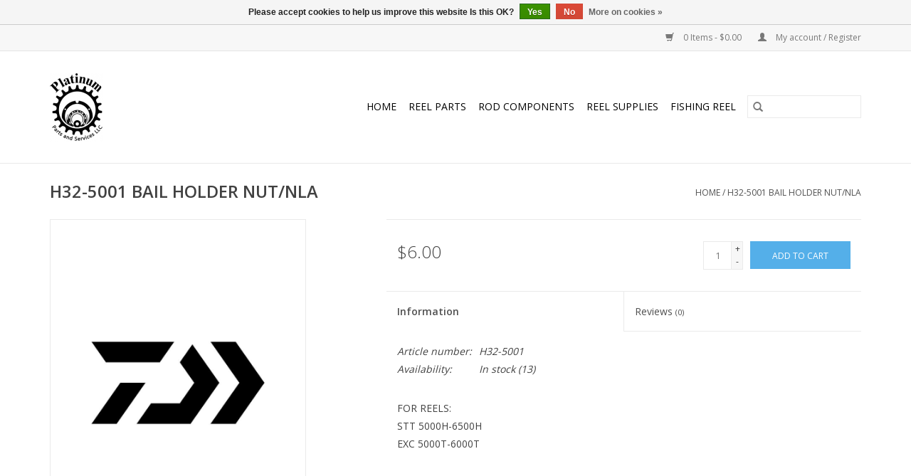

--- FILE ---
content_type: text/html;charset=utf-8
request_url: https://shop.fishingreelparts.com/bail-holder-nut-41547969.html
body_size: 6896
content:
<!DOCTYPE html>
<html lang="us">
  <head>
    <meta charset="utf-8"/>
<!-- [START] 'blocks/head.rain' -->
<!--

  (c) 2008-2026 Lightspeed Netherlands B.V.
  http://www.lightspeedhq.com
  Generated: 21-01-2026 @ 06:02:30

-->
<link rel="canonical" href="https://shop.fishingreelparts.com/bail-holder-nut-41547969.html"/>
<link rel="alternate" href="https://shop.fishingreelparts.com/index.rss" type="application/rss+xml" title="New products"/>
<link href="https://cdn.shoplightspeed.com/assets/cookielaw.css?2025-02-20" rel="stylesheet" type="text/css"/>
<meta name="robots" content="noodp,noydir"/>
<meta property="og:url" content="https://shop.fishingreelparts.com/bail-holder-nut-41547969.html?source=facebook"/>
<meta property="og:site_name" content="Platinum Parts &amp; Services LLC"/>
<meta property="og:title" content="BAIL HOLDER NUT"/>
<meta property="og:description" content="We repair fishing rod and reel onsite, and also sell fishing reel parts and rod components to both consumers and repair professionals."/>
<meta property="og:image" content="https://cdn.shoplightspeed.com/shops/636257/files/35483026/daiwa-h32-5001-bail-holder-nut-nla.jpg"/>
<!--[if lt IE 9]>
<script src="https://cdn.shoplightspeed.com/assets/html5shiv.js?2025-02-20"></script>
<![endif]-->
<!-- [END] 'blocks/head.rain' -->
    <title>BAIL HOLDER NUT - Platinum Parts &amp; Services LLC</title>
    <meta name="description" content="We repair fishing rod and reel onsite, and also sell fishing reel parts and rod components to both consumers and repair professionals." />
    <meta name="keywords" content="Daiwa, H32-5001, , BAIL, HOLDER, NUT/NLA, fishing reel parts, Shimano fishing reel parts, Daiwa fishing reel parts, Penn fishing reel parts, Abu fishing reel parts, Fuji rod components, PacBay rod components, Accurate fishing reel parts" />
    <meta http-equiv="X-UA-Compatible" content="IE=edge,chrome=1">
    <meta name="viewport" content="width=device-width, initial-scale=1.0">
    <meta name="apple-mobile-web-app-capable" content="yes">
    <meta name="apple-mobile-web-app-status-bar-style" content="black">

    <link rel="shortcut icon" href="https://cdn.shoplightspeed.com/shops/636257/themes/3581/v/65402/assets/favicon.ico?20210128145807" type="image/x-icon" />
    <link href='//fonts.googleapis.com/css?family=Open%20Sans:400,300,600' rel='stylesheet' type='text/css'>
    <link href='//fonts.googleapis.com/css?family=Open%20Sans:400,300,600' rel='stylesheet' type='text/css'>
    <link rel="shortcut icon" href="https://cdn.shoplightspeed.com/shops/636257/themes/3581/v/65402/assets/favicon.ico?20210128145807" type="image/x-icon" />
    <link rel="stylesheet" href="https://cdn.shoplightspeed.com/shops/636257/themes/3581/assets/bootstrap-min.css?2024060413515720200921071828" />
    <link rel="stylesheet" href="https://cdn.shoplightspeed.com/shops/636257/themes/3581/assets/style.css?2024060413515720200921071828" />
    <link rel="stylesheet" href="https://cdn.shoplightspeed.com/shops/636257/themes/3581/assets/settings.css?2024060413515720200921071828" />
    <link rel="stylesheet" href="https://cdn.shoplightspeed.com/assets/gui-2-0.css?2025-02-20" />
    <link rel="stylesheet" href="https://cdn.shoplightspeed.com/assets/gui-responsive-2-0.css?2025-02-20" />
    <link rel="stylesheet" href="https://cdn.shoplightspeed.com/shops/636257/themes/3581/assets/custom.css?2024060413515720200921071828" />
    
    <script src="https://cdn.shoplightspeed.com/assets/jquery-1-9-1.js?2025-02-20"></script>
    <script src="https://cdn.shoplightspeed.com/assets/jquery-ui-1-10-1.js?2025-02-20"></script>

    <script type="text/javascript" src="https://cdn.shoplightspeed.com/shops/636257/themes/3581/assets/global.js?2024060413515720200921071828"></script>
		<script type="text/javascript" src="https://cdn.shoplightspeed.com/shops/636257/themes/3581/assets/bootstrap-min.js?2024060413515720200921071828"></script>
    <script type="text/javascript" src="https://cdn.shoplightspeed.com/shops/636257/themes/3581/assets/jcarousel.js?2024060413515720200921071828"></script>
    <script type="text/javascript" src="https://cdn.shoplightspeed.com/assets/gui.js?2025-02-20"></script>
    <script type="text/javascript" src="https://cdn.shoplightspeed.com/assets/gui-responsive-2-0.js?2025-02-20"></script>

    <script type="text/javascript" src="https://cdn.shoplightspeed.com/shops/636257/themes/3581/assets/share42.js?2024060413515720200921071828"></script>

    <!--[if lt IE 9]>
    <link rel="stylesheet" href="https://cdn.shoplightspeed.com/shops/636257/themes/3581/assets/style-ie.css?2024060413515720200921071828" />
    <![endif]-->
    <link rel="stylesheet" media="print" href="https://cdn.shoplightspeed.com/shops/636257/themes/3581/assets/print-min.css?2024060413515720200921071828" />
  </head>
  <body>
    <header>
  <div class="topnav">
    <div class="container">
      
      <div class="right">
        <span role="region" aria-label="Cart">
          <a href="https://shop.fishingreelparts.com/cart/" title="Cart" class="cart">
            <span class="glyphicon glyphicon-shopping-cart"></span>
            0 Items - $0.00
          </a>
        </span>
        <span>
          <a href="https://shop.fishingreelparts.com/account/" title="My account" class="my-account">
            <span class="glyphicon glyphicon-user"></span>
                        	My account / Register
                      </a>
        </span>
      </div>
    </div>
  </div>

  <div class="navigation container">
    <div class="align">
      <div class="burger">
        <button type="button" aria-label="Open menu">
          <img src="https://cdn.shoplightspeed.com/shops/636257/themes/3581/assets/hamburger.png?20210128145920" width="32" height="32" alt="Menu">
        </button>
      </div>

              <div class="vertical logo">
          <a href="https://shop.fishingreelparts.com/" title="Dave&#039;s Parts &amp; Service">
            <img src="https://cdn.shoplightspeed.com/shops/636257/themes/3581/v/65402/assets/logo.png?20210128145807" alt="Dave&#039;s Parts &amp; Service" />
          </a>
        </div>
      
      <nav class="nonbounce desktop vertical">
        <form action="https://shop.fishingreelparts.com/search/" method="get" id="formSearch" role="search">
          <input type="text" name="q" autocomplete="off" value="" aria-label="Search" />
          <button type="submit" class="search-btn" title="Search">
            <span class="glyphicon glyphicon-search"></span>
          </button>
        </form>
        <ul region="navigation" aria-label=Navigation menu>
          <li class="item home ">
            <a class="itemLink" href="https://shop.fishingreelparts.com/">Home</a>
          </li>
          
                    	<li class="item sub">
              <a class="itemLink" href="https://shop.fishingreelparts.com/reel-parts/" title="Reel Parts">
                Reel Parts
              </a>
                            	<span class="glyphicon glyphicon-play"></span>
                <ul class="subnav">
                                      <li class="subitem">
                      <a class="subitemLink" href="https://shop.fishingreelparts.com/reel-parts/gear-system/" title="Gear system">Gear system</a>
                                          </li>
                	                    <li class="subitem">
                      <a class="subitemLink" href="https://shop.fishingreelparts.com/reel-parts/body-items/" title="Body Items">Body Items</a>
                                              <ul class="subnav">
                                                      <li class="subitem">
                              <a class="subitemLink" href="https://shop.fishingreelparts.com/reel-parts/body-items/spool/" title="Spool">Spool</a>
                            </li>
                                                      <li class="subitem">
                              <a class="subitemLink" href="https://shop.fishingreelparts.com/reel-parts/body-items/hosuing-cover/" title="Hosuing Cover">Hosuing Cover</a>
                            </li>
                                                      <li class="subitem">
                              <a class="subitemLink" href="https://shop.fishingreelparts.com/reel-parts/body-items/housing/" title="Housing">Housing</a>
                            </li>
                                                      <li class="subitem">
                              <a class="subitemLink" href="https://shop.fishingreelparts.com/reel-parts/body-items/handle/" title="Handle">Handle</a>
                            </li>
                                                      <li class="subitem">
                              <a class="subitemLink" href="https://shop.fishingreelparts.com/reel-parts/body-items/frame/" title="Frame">Frame</a>
                            </li>
                                                      <li class="subitem">
                              <a class="subitemLink" href="https://shop.fishingreelparts.com/reel-parts/body-items/plate-assembly/" title="Plate Assembly">Plate Assembly</a>
                            </li>
                                                      <li class="subitem">
                              <a class="subitemLink" href="https://shop.fishingreelparts.com/reel-parts/body-items/side-ring/" title="Side Ring">Side Ring</a>
                            </li>
                                                      <li class="subitem">
                              <a class="subitemLink" href="https://shop.fishingreelparts.com/reel-parts/body-items/stand/" title="Stand">Stand</a>
                            </li>
                                                      <li class="subitem">
                              <a class="subitemLink" href="https://shop.fishingreelparts.com/reel-parts/body-items/drag-knob/" title="Drag Knob">Drag Knob</a>
                            </li>
                                                      <li class="subitem">
                              <a class="subitemLink" href="https://shop.fishingreelparts.com/reel-parts/body-items/others/" title="Others">Others</a>
                            </li>
                                                      <li class="subitem">
                              <a class="subitemLink" href="https://shop.fishingreelparts.com/reel-parts/body-items/handle-knob/" title="Handle Knob">Handle Knob</a>
                            </li>
                                                      <li class="subitem">
                              <a class="subitemLink" href="https://shop.fishingreelparts.com/reel-parts/body-items/rotor/" title="Rotor">Rotor</a>
                            </li>
                                                      <li class="subitem">
                              <a class="subitemLink" href="https://shop.fishingreelparts.com/reel-parts/body-items/cast-control-cap/" title="Cast Control Cap">Cast Control Cap</a>
                            </li>
                                                  </ul>
                                          </li>
                	                    <li class="subitem">
                      <a class="subitemLink" href="https://shop.fishingreelparts.com/reel-parts/bail-system/" title="Bail system">Bail system</a>
                                          </li>
                	                    <li class="subitem">
                      <a class="subitemLink" href="https://shop.fishingreelparts.com/reel-parts/ball-bearings/" title="Ball bearings">Ball bearings</a>
                                          </li>
                	                    <li class="subitem">
                      <a class="subitemLink" href="https://shop.fishingreelparts.com/reel-parts/small-components/" title="Small Components">Small Components</a>
                                              <ul class="subnav">
                                                      <li class="subitem">
                              <a class="subitemLink" href="https://shop.fishingreelparts.com/reel-parts/small-components/spring/" title="Spring">Spring</a>
                            </li>
                                                      <li class="subitem">
                              <a class="subitemLink" href="https://shop.fishingreelparts.com/reel-parts/small-components/screws/" title="Screws">Screws</a>
                            </li>
                                                  </ul>
                                          </li>
                	                    <li class="subitem">
                      <a class="subitemLink" href="https://shop.fishingreelparts.com/reel-parts/washers/" title="Washers">Washers</a>
                                              <ul class="subnav">
                                                      <li class="subitem">
                              <a class="subitemLink" href="https://shop.fishingreelparts.com/reel-parts/washers/washers/" title="Washers">Washers</a>
                            </li>
                                                      <li class="subitem">
                              <a class="subitemLink" href="https://shop.fishingreelparts.com/reel-parts/washers/o-ring/" title="O Ring">O Ring</a>
                            </li>
                                                      <li class="subitem">
                              <a class="subitemLink" href="https://shop.fishingreelparts.com/reel-parts/washers/shims/" title="Shims">Shims</a>
                            </li>
                                                      <li class="subitem">
                              <a class="subitemLink" href="https://shop.fishingreelparts.com/reel-parts/washers/retainer/" title="Retainer">Retainer</a>
                            </li>
                                                      <li class="subitem">
                              <a class="subitemLink" href="https://shop.fishingreelparts.com/reel-parts/washers/bushing/" title="Bushing">Bushing</a>
                            </li>
                                                      <li class="subitem">
                              <a class="subitemLink" href="https://shop.fishingreelparts.com/reel-parts/washers/drag-washers/" title="Drag Washers">Drag Washers</a>
                            </li>
                                                  </ul>
                                          </li>
                	                    <li class="subitem">
                      <a class="subitemLink" href="https://shop.fishingreelparts.com/reel-parts/clamp-components/" title="Clamp Components">Clamp Components</a>
                                              <ul class="subnav">
                                                      <li class="subitem">
                              <a class="subitemLink" href="https://shop.fishingreelparts.com/reel-parts/clamp-components/complete-kits/" title="Complete Kits">Complete Kits</a>
                            </li>
                                                      <li class="subitem">
                              <a class="subitemLink" href="https://shop.fishingreelparts.com/reel-parts/clamp-components/clamp-screws/" title="Clamp Screws">Clamp Screws</a>
                            </li>
                                                      <li class="subitem">
                              <a class="subitemLink" href="https://shop.fishingreelparts.com/reel-parts/clamp-components/rod-clamp/" title="Rod Clamp">Rod Clamp</a>
                            </li>
                                                      <li class="subitem">
                              <a class="subitemLink" href="https://shop.fishingreelparts.com/reel-parts/clamp-components/clamp-nuts/" title="Clamp Nuts">Clamp Nuts</a>
                            </li>
                                                      <li class="subitem">
                              <a class="subitemLink" href="https://shop.fishingreelparts.com/reel-parts/clamp-components/hex-nuts/" title="Hex Nuts">Hex Nuts</a>
                            </li>
                                                  </ul>
                                          </li>
                	                    <li class="subitem">
                      <a class="subitemLink" href="https://shop.fishingreelparts.com/reel-parts/others/" title="Others">Others</a>
                                              <ul class="subnav">
                                                      <li class="subitem">
                              <a class="subitemLink" href="https://shop.fishingreelparts.com/reel-parts/others/power-cord/" title="Power Cord">Power Cord</a>
                            </li>
                                                      <li class="subitem">
                              <a class="subitemLink" href="https://shop.fishingreelparts.com/reel-parts/others/wrench/" title="Wrench">Wrench</a>
                            </li>
                                                      <li class="subitem">
                              <a class="subitemLink" href="https://shop.fishingreelparts.com/reel-parts/others/battery/" title="Battery">Battery</a>
                            </li>
                                                  </ul>
                                          </li>
                	              	</ul>
                          </li>
                    	<li class="item sub">
              <a class="itemLink" href="https://shop.fishingreelparts.com/rod-components/" title="Rod Components">
                Rod Components
              </a>
                            	<span class="glyphicon glyphicon-play"></span>
                <ul class="subnav">
                                      <li class="subitem">
                      <a class="subitemLink" href="https://shop.fishingreelparts.com/rod-components/guides/" title="Guides">Guides</a>
                                              <ul class="subnav">
                                                      <li class="subitem">
                              <a class="subitemLink" href="https://shop.fishingreelparts.com/rod-components/guides/single-foot/" title="Single Foot">Single Foot</a>
                            </li>
                                                      <li class="subitem">
                              <a class="subitemLink" href="https://shop.fishingreelparts.com/rod-components/guides/double-foot/" title="Double Foot">Double Foot</a>
                            </li>
                                                  </ul>
                                          </li>
                	                    <li class="subitem">
                      <a class="subitemLink" href="https://shop.fishingreelparts.com/rod-components/tops/" title="Tops">Tops</a>
                                              <ul class="subnav">
                                                      <li class="subitem">
                              <a class="subitemLink" href="https://shop.fishingreelparts.com/rod-components/tops/roller-top/" title="Roller Top">Roller Top</a>
                            </li>
                                                      <li class="subitem">
                              <a class="subitemLink" href="https://shop.fishingreelparts.com/rod-components/tops/ring-inserted/" title="Ring Inserted">Ring Inserted</a>
                            </li>
                                                      <li class="subitem">
                              <a class="subitemLink" href="https://shop.fishingreelparts.com/rod-components/tops/metal-top/" title="Metal Top">Metal Top</a>
                            </li>
                                                  </ul>
                                          </li>
                	                    <li class="subitem">
                      <a class="subitemLink" href="https://shop.fishingreelparts.com/rod-components/seat/" title="Seat">Seat</a>
                                          </li>
                	              	</ul>
                          </li>
                    	<li class="item sub">
              <a class="itemLink" href="https://shop.fishingreelparts.com/reel-supplies/" title="Reel Supplies">
                Reel Supplies
              </a>
                            	<span class="glyphicon glyphicon-play"></span>
                <ul class="subnav">
                                      <li class="subitem">
                      <a class="subitemLink" href="https://shop.fishingreelparts.com/reel-supplies/oil/" title="Oil">Oil</a>
                                          </li>
                	                    <li class="subitem">
                      <a class="subitemLink" href="https://shop.fishingreelparts.com/reel-supplies/grease/" title="Grease">Grease</a>
                                          </li>
                	                    <li class="subitem">
                      <a class="subitemLink" href="https://shop.fishingreelparts.com/reel-supplies/cleaner/" title="Cleaner">Cleaner</a>
                                          </li>
                	                    <li class="subitem">
                      <a class="subitemLink" href="https://shop.fishingreelparts.com/reel-supplies/kits/" title="Kits">Kits</a>
                                          </li>
                	              	</ul>
                          </li>
                    	<li class="item sub">
              <a class="itemLink" href="https://shop.fishingreelparts.com/fishing-reel/" title="Fishing Reel">
                Fishing Reel
              </a>
                            	<span class="glyphicon glyphicon-play"></span>
                <ul class="subnav">
                                      <li class="subitem">
                      <a class="subitemLink" href="https://shop.fishingreelparts.com/fishing-reel/bait-caster/" title="Bait Caster">Bait Caster</a>
                                          </li>
                	                    <li class="subitem">
                      <a class="subitemLink" href="https://shop.fishingreelparts.com/fishing-reel/spinning/" title="Spinning">Spinning</a>
                                          </li>
                	                    <li class="subitem">
                      <a class="subitemLink" href="https://shop.fishingreelparts.com/fishing-reel/conventional/" title="Conventional">Conventional</a>
                                          </li>
                	              	</ul>
                          </li>
          
          
          
          
                  </ul>

        <span class="glyphicon glyphicon-remove"></span>
      </nav>
    </div>
  </div>
</header>

    <div class="wrapper">
      <div class="container content" role="main">
                <div>
  <div class="page-title row">
    <div class="col-sm-6 col-md-6">
      <h1 class="product-page">
                  H32-5001  BAIL HOLDER NUT/NLA
              </h1>

          </div>

  	<div class="col-sm-6 col-md-6 breadcrumbs text-right" role="nav" aria-label="Breadcrumbs">
  <a href="https://shop.fishingreelparts.com/" title="Home">Home</a>

      / <a href="https://shop.fishingreelparts.com/bail-holder-nut-41547969.html" aria-current="true">H32-5001  BAIL HOLDER NUT/NLA</a>
  </div>
	</div>

  <div class="product-wrap row">
    <div class="product-img col-sm-4 col-md-4" role="article" aria-label="Product images">
      <div class="zoombox">
        <div class="images">
                      <a class="zoom first" data-image-id="35483026">
                                              	<img src="https://cdn.shoplightspeed.com/shops/636257/files/35483026/1600x2048x2/daiwa-h32-5001-bail-holder-nut-nla.jpg" alt="Daiwa H32-5001  BAIL HOLDER NUT/NLA">
                                          </a>
                  </div>

        <div class="thumbs row">
                      <div class="col-xs-3 col-sm-4 col-md-4">
              <a data-image-id="35483026">
                                                    	<img src="https://cdn.shoplightspeed.com/shops/636257/files/35483026/156x230x2/daiwa-h32-5001-bail-holder-nut-nla.jpg" alt="Daiwa H32-5001  BAIL HOLDER NUT/NLA" title="Daiwa H32-5001  BAIL HOLDER NUT/NLA"/>
                                                </a>
            </div>
                  </div>
      </div>
    </div>

    <div class="product-info col-sm-8 col-md-7 col-md-offset-1">
      <form action="https://shop.fishingreelparts.com/cart/add/68174596/" id="product_configure_form" method="post">
                  <input type="hidden" name="bundle_id" id="product_configure_bundle_id" value="">
        
        <div class="product-price row">
          <div class="price-wrap col-xs-5 col-md-5">
                        <span class="price" style="line-height: 30px;">$6.00
                                        </span>
          </div>

          <div class="cart col-xs-7 col-md-7">
            <div class="cart">
                            	<input type="text" name="quantity" value="1" aria-label="Quantity" />
                <div class="change">
                  <button type="button" onclick="updateQuantity('up');" class="up" aria-label="Increase quantity by 1">+</button>
                  <button type="button" onclick="updateQuantity('down');" class="down" aria-label="Decrease quantity by 1">-</button>
                </div>
              	<button type="button" onclick="$('#product_configure_form').submit();" class="btn glyphicon glyphicon-shopping-cart" title="Add to cart"  aria-label="Add to cart">
                	<span aria-hidden="true">Add to cart</span>
              	</button>
                          </div>
          </div>
        </div>
      </form>

      <div class="product-tabs row">
        <div class="tabs">
          <ul>
            <li class="active col-2 information"><a rel="info" href="#">Information</a></li>
                        <li class="col-2 reviews"><a rel="reviews" href="#">Reviews <small>(0)</small></a></li>          </ul>
        </div>

        <div class="tabsPages">
          <div class="page info active">
            <table class="details">
            	              	                  <tr class="articlenumber">
                    <td>Article number:</td>
                    <td>H32-5001</td>
                  </tr>
              	   						
                              <tr class="availability">
                  <td>Availability:</td>
                                    <td><span class="in-stock">In stock</span>
                                        (13)
                                      </td>
                                  </tr>
              
              
              
            </table>

                        <div class="clearfix"></div>

            <p>FOR REELS:<br />STT 5000H-6500H<br />EXC 5000T-6000T</p>

                      </div>
          
          <div class="page reviews">
            
            <div class="bottom">
              <div class="right">
                <a href="https://shop.fishingreelparts.com/account/review/41547969/">Add your review</a>
              </div>
              <span>0</span> stars based on <span>0</span> reviews
            </div>
          </div>
        </div>
      </div>
    </div>
  </div>

  <div class="product-actions row" role="complementary">
    <div class="social-media col-xs-12 col-md-4" role="group" aria-label="Share on social media">
      <div class="share42init" data-url="https://shop.fishingreelparts.com/bail-holder-nut-41547969.html" data-image="https://cdn.shoplightspeed.com/shops/636257/files/35483026/300x250x2/daiwa-h32-5001-bail-holder-nut-nla.jpg"></div>
    </div>

    <div class="col-md-7 col-xs-12 col-md-offset-1">
      <div class="tags-actions row">
        <div class="tags col-xs-12 col-md-4" role="group" aria-label="Tags">
                              	          	<a href="https://shop.fishingreelparts.com/brands/daiwa/" title="Daiwa"><h2>Daiwa</h2></a>
                  </div>

        <div class="actions col-xs-12 col-md-8 text-right" role="group" aria-label="Actions">
          <a href="https://shop.fishingreelparts.com/account/wishlistAdd/41547969/?variant_id=68174596" title="Add to wishlist">
            Add to wishlist
          </a> /
          <a href="https://shop.fishingreelparts.com/compare/add/68174596/" title="Add to compare">
            Add to compare
          </a> /
                    <a href="#" onclick="window.print(); return false;" title="Print">
            Print
          </a>
        </div>
      </div>
    </div>
  </div>

	
  </div>


<script src="https://cdn.shoplightspeed.com/shops/636257/themes/3581/assets/jquery-zoom-min.js?2024060413515720200921071828" type="text/javascript"></script>
<script type="text/javascript">
function updateQuantity(way){
    var quantity = parseInt($('.cart input').val());

    if (way == 'up'){
        if (quantity < 13){
            quantity++;
        } else {
            quantity = 13;
        }
    } else {
        if (quantity > 1){
            quantity--;
        } else {
            quantity = 1;
        }
    }

    $('.cart input').val(quantity);
}
</script>

<div itemscope itemtype="https://schema.org/Product">
  <meta itemprop="name" content="Daiwa H32-5001  BAIL HOLDER NUT/NLA">
  <meta itemprop="image" content="https://cdn.shoplightspeed.com/shops/636257/files/35483026/300x250x2/daiwa-h32-5001-bail-holder-nut-nla.jpg" />  <meta itemprop="brand" content="Daiwa" />    <meta itemprop="itemCondition" itemtype="https://schema.org/OfferItemCondition" content="https://schema.org/NewCondition"/>
    <meta itemprop="mpn" content="H32-5001" />  <meta itemprop="sku" content="H32-5001" />

<div itemprop="offers" itemscope itemtype="https://schema.org/Offer">
      <meta itemprop="price" content="6.00" />
    <meta itemprop="priceCurrency" content="USD" />
    <meta itemprop="validFrom" content="2026-01-21" />
  <meta itemprop="priceValidUntil" content="2026-04-21" />
  <meta itemprop="url" content="https://shop.fishingreelparts.com/bail-holder-nut-41547969.html" />
   <meta itemprop="availability" content="https://schema.org/InStock"/>
  <meta itemprop="inventoryLevel" content="13" />
 </div>
</div>
      </div>

      <footer>
  <hr class="full-width" />
  <div class="container">
    <div class="social row">
      
          </div>

    <hr class="full-width" />

    <div class="links row">
      <div class="col-xs-12 col-sm-3 col-md-3" role="article" aria-label="Customer service links">
        <label class="footercollapse" for="_1">
          <strong>Customer service</strong>
          <span class="glyphicon glyphicon-chevron-down hidden-sm hidden-md hidden-lg"></span>
        </label>
        <input class="footercollapse_input hidden-md hidden-lg hidden-sm" id="_1" type="checkbox">
        <div class="list">
          <ul class="no-underline no-list-style">
                          <li>
                <a href="https://shop.fishingreelparts.com/service/about/" title="About Dave&#039;s Parts &amp; Service" >
                  About Dave&#039;s Parts &amp; Service
                </a>
              </li>
                          <li>
                <a href="https://shop.fishingreelparts.com/service/general-terms-conditions/" title="General terms &amp; conditions" >
                  General terms &amp; conditions
                </a>
              </li>
                          <li>
                <a href="https://shop.fishingreelparts.com/service/disclaimer/" title="Disclaimer" >
                  Disclaimer
                </a>
              </li>
                          <li>
                <a href="https://shop.fishingreelparts.com/service/privacy-policy/" title="Privacy Policy" >
                  Privacy Policy
                </a>
              </li>
                          <li>
                <a href="https://shop.fishingreelparts.com/service/payment-methods/" title="Payment methods" >
                  Payment methods
                </a>
              </li>
                          <li>
                <a href="https://shop.fishingreelparts.com/service/shipping-returns/" title="Shipping &amp; returns" >
                  Shipping &amp; returns
                </a>
              </li>
                          <li>
                <a href="https://shop.fishingreelparts.com/service/" title="Customer support" >
                  Customer support
                </a>
              </li>
                      </ul>
        </div>
      </div>

      <div class="col-xs-12 col-sm-3 col-md-3" role="article" aria-label="Products links">
    		<label class="footercollapse" for="_2">
        	<strong>Products</strong>
          <span class="glyphicon glyphicon-chevron-down hidden-sm hidden-md hidden-lg"></span>
        </label>
        <input class="footercollapse_input hidden-md hidden-lg hidden-sm" id="_2" type="checkbox">
        <div class="list">
          <ul>
            <li><a href="https://shop.fishingreelparts.com/collection/" title="All products">All products</a></li>
                        <li><a href="https://shop.fishingreelparts.com/collection/?sort=newest" title="New products">New products</a></li>
            <li><a href="https://shop.fishingreelparts.com/collection/offers/" title="Offers">Offers</a></li>
                                    <li><a href="https://shop.fishingreelparts.com/index.rss" title="RSS feed">RSS feed</a></li>
          </ul>
        </div>
      </div>

      <div class="col-xs-12 col-sm-3 col-md-3" role="article" aria-label="My account links">
        <label class="footercollapse" for="_3">
        	<strong>
          	          		My account
          	        	</strong>
          <span class="glyphicon glyphicon-chevron-down hidden-sm hidden-md hidden-lg"></span>
        </label>
        <input class="footercollapse_input hidden-md hidden-lg hidden-sm" id="_3" type="checkbox">

        <div class="list">
          <ul>
            
                        	            		<li><a href="https://shop.fishingreelparts.com/account/" title="Register">Register</a></li>
            	                        	            		<li><a href="https://shop.fishingreelparts.com/account/orders/" title="My orders">My orders</a></li>
            	                        	                        	                        	                      </ul>
        </div>
      </div>

      <div class="col-xs-12 col-sm-3 col-md-3" role="article" aria-label="Company info">
      	<label class="footercollapse" for="_4">
      		<strong>
                        	Dave's Parts & Service
                      </strong>
          <span class="glyphicon glyphicon-chevron-down hidden-sm hidden-md hidden-lg"></span>
        </label>
        <input class="footercollapse_input hidden-md hidden-lg hidden-sm" id="_4" type="checkbox">

        <div class="list">
        	        	          	<div class="contact" role="group" aria-label="Phone number: (813) 358-1588">
            	<span class="glyphicon glyphicon-earphone"></span>
            	(813) 358-1588
          	</div>
        	        	          	<div class="contact">
            	<span class="glyphicon glyphicon-envelope"></span>
            	<a href="/cdn-cgi/l/email-protection#91e2f0fdf4e2d1f7f8e2f9f8fff6e3f4f4fde1f0e3e5e2bff2fefc" title="Email" aria-label="Email: sales@fishingreelparts.com">
              	<span class="__cf_email__" data-cfemail="9ae9fbf6ffe9dafcf3e9f2f3f4fde8fffff6eafbe8eee9b4f9f5f7">[email&#160;protected]</span>
            	</a>
          	</div>
        	        </div>

                
              </div>
    </div>
  	<hr class="full-width" />
  </div>

  <div class="copyright-payment">
    <div class="container">
      <div class="row">
        <div class="copyright col-md-6">
          © Copyright 2026 Platinum Parts &amp; Services LLC
                    	- Powered by
          	          		<a href="http://www.lightspeedhq.com" title="Lightspeed" target="_blank" aria-label="Powered by Lightspeed">Lightspeed</a>
          		          	                  </div>
        <div class="payments col-md-6 text-right">
                      <a href="https://shop.fishingreelparts.com/service/payment-methods/" title="Credit Card">
              <img src="https://cdn.shoplightspeed.com/assets/icon-payment-creditcard.png?2025-02-20" alt="Credit Card" />
            </a>
                      <a href="https://shop.fishingreelparts.com/service/payment-methods/" title="PayPal">
              <img src="https://cdn.shoplightspeed.com/assets/icon-payment-paypalcp.png?2025-02-20" alt="PayPal" />
            </a>
                      <a href="https://shop.fishingreelparts.com/service/payment-methods/" title="Debit or Credit Card">
              <img src="https://cdn.shoplightspeed.com/assets/icon-payment-debitcredit.png?2025-02-20" alt="Debit or Credit Card" />
            </a>
                      <a href="https://shop.fishingreelparts.com/service/payment-methods/" title="Venmo">
              <img src="https://cdn.shoplightspeed.com/assets/icon-payment-venmo.png?2025-02-20" alt="Venmo" />
            </a>
                  </div>
      </div>
    </div>
  </div>
</footer>
    </div>
    <!-- [START] 'blocks/body.rain' -->
<script data-cfasync="false" src="/cdn-cgi/scripts/5c5dd728/cloudflare-static/email-decode.min.js"></script><script>
(function () {
  var s = document.createElement('script');
  s.type = 'text/javascript';
  s.async = true;
  s.src = 'https://shop.fishingreelparts.com/services/stats/pageview.js?product=41547969&hash=1544';
  ( document.getElementsByTagName('head')[0] || document.getElementsByTagName('body')[0] ).appendChild(s);
})();
</script>
  
<!-- Global site tag (gtag.js) - Google Analytics -->
<script async src="https://www.googletagmanager.com/gtag/js?id=G-X3MWSSPX0K"></script>
<script>
    window.dataLayer = window.dataLayer || [];
    function gtag(){dataLayer.push(arguments);}

        gtag('consent', 'default', {"ad_storage":"denied","ad_user_data":"denied","ad_personalization":"denied","analytics_storage":"denied","region":["AT","BE","BG","CH","GB","HR","CY","CZ","DK","EE","FI","FR","DE","EL","HU","IE","IT","LV","LT","LU","MT","NL","PL","PT","RO","SK","SI","ES","SE","IS","LI","NO","CA-QC"]});
    
    gtag('js', new Date());
    gtag('config', 'G-X3MWSSPX0K', {
        'currency': 'USD',
                'country': 'US'
    });

        gtag('event', 'view_item', {"items":[{"item_id":"H32-5001","item_name":"H32-5001  BAIL HOLDER NUT\/NLA","currency":"USD","item_brand":"Daiwa","item_variant":"Default","price":6,"quantity":1,"item_category":"Small Components","item_category2":"Reel Parts"}],"currency":"USD","value":6});
    </script>
  <div class="wsa-cookielaw">
            Please accept cookies to help us improve this website Is this OK?
      <a href="https://shop.fishingreelparts.com/cookielaw/optIn/" class="wsa-cookielaw-button wsa-cookielaw-button-green" rel="nofollow" title="Yes">Yes</a>
      <a href="https://shop.fishingreelparts.com/cookielaw/optOut/" class="wsa-cookielaw-button wsa-cookielaw-button-red" rel="nofollow" title="No">No</a>
      <a href="https://shop.fishingreelparts.com/service/privacy-policy/" class="wsa-cookielaw-link" rel="nofollow" title="More on cookies">More on cookies &raquo;</a>
      </div>
<!-- [END] 'blocks/body.rain' -->
      <script>(function(){function c(){var b=a.contentDocument||a.contentWindow.document;if(b){var d=b.createElement('script');d.innerHTML="window.__CF$cv$params={r:'9c149a656b93f485',t:'MTc2ODk3NTM1MC4wMDAwMDA='};var a=document.createElement('script');a.nonce='';a.src='/cdn-cgi/challenge-platform/scripts/jsd/main.js';document.getElementsByTagName('head')[0].appendChild(a);";b.getElementsByTagName('head')[0].appendChild(d)}}if(document.body){var a=document.createElement('iframe');a.height=1;a.width=1;a.style.position='absolute';a.style.top=0;a.style.left=0;a.style.border='none';a.style.visibility='hidden';document.body.appendChild(a);if('loading'!==document.readyState)c();else if(window.addEventListener)document.addEventListener('DOMContentLoaded',c);else{var e=document.onreadystatechange||function(){};document.onreadystatechange=function(b){e(b);'loading'!==document.readyState&&(document.onreadystatechange=e,c())}}}})();</script><script defer src="https://static.cloudflareinsights.com/beacon.min.js/vcd15cbe7772f49c399c6a5babf22c1241717689176015" integrity="sha512-ZpsOmlRQV6y907TI0dKBHq9Md29nnaEIPlkf84rnaERnq6zvWvPUqr2ft8M1aS28oN72PdrCzSjY4U6VaAw1EQ==" data-cf-beacon='{"rayId":"9c149a656b93f485","version":"2025.9.1","serverTiming":{"name":{"cfExtPri":true,"cfEdge":true,"cfOrigin":true,"cfL4":true,"cfSpeedBrain":true,"cfCacheStatus":true}},"token":"8247b6569c994ee1a1084456a4403cc9","b":1}' crossorigin="anonymous"></script>
</body>
</html>


--- FILE ---
content_type: text/javascript;charset=utf-8
request_url: https://shop.fishingreelparts.com/services/stats/pageview.js?product=41547969&hash=1544
body_size: -435
content:
// SEOshop 21-01-2026 06:02:31